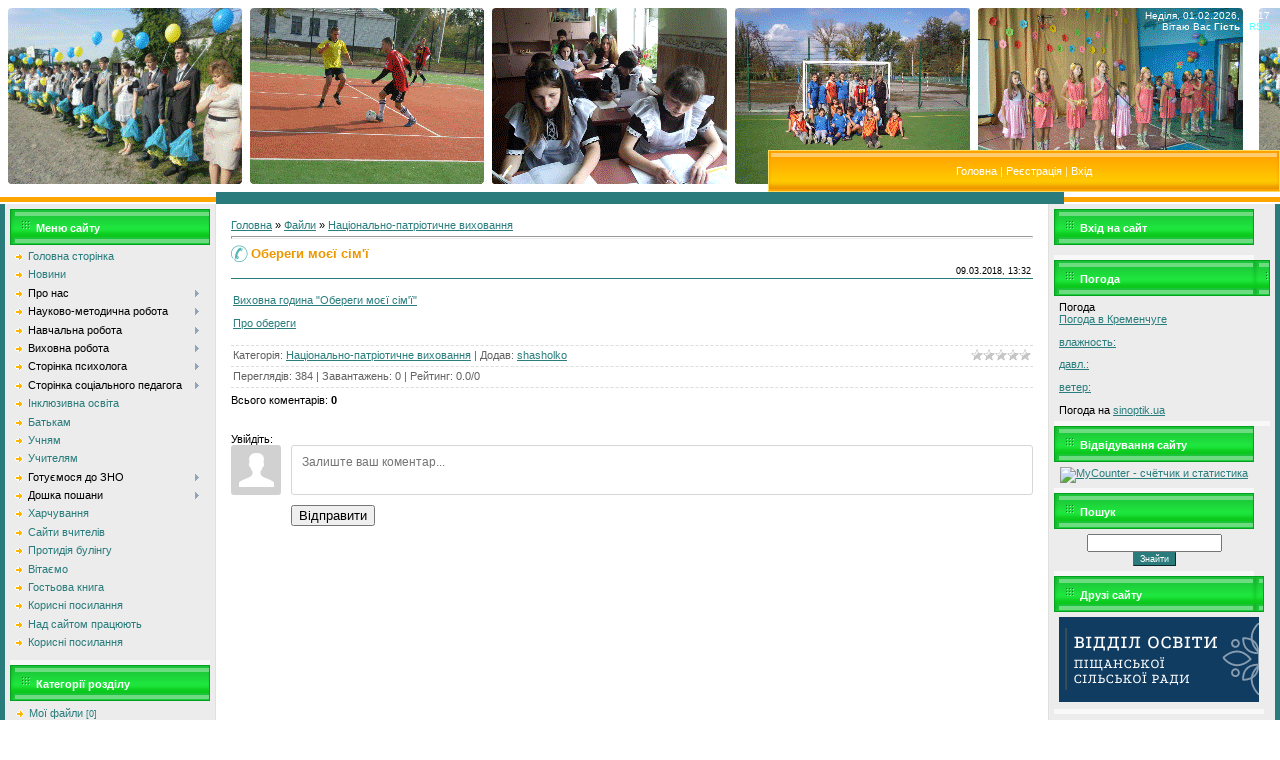

--- FILE ---
content_type: text/html; charset=UTF-8
request_url: http://gimnazija.at.ua/load/nacionalno_patriotichne_vikhovannja/oberegi_moeji_sim_39_ji/33-1-0-450
body_size: 11978
content:
<!DOCTYPE html>
<html>
<head>

	<script type="text/javascript">new Image().src = "//counter.yadro.ru/hit;ucoznet?r"+escape(document.referrer)+(screen&&";s"+screen.width+"*"+screen.height+"*"+(screen.colorDepth||screen.pixelDepth))+";u"+escape(document.URL)+";"+Date.now();</script>
	<script type="text/javascript">new Image().src = "//counter.yadro.ru/hit;ucoz_desktop_ad?r"+escape(document.referrer)+(screen&&";s"+screen.width+"*"+screen.height+"*"+(screen.colorDepth||screen.pixelDepth))+";u"+escape(document.URL)+";"+Date.now();</script>
<meta http-equiv="content-type" content="text/html; charset=UTF-8">
<title>Обереги моєї сім&#39;ї - Національно-патріотичне виховання  - Каталог файлів - Піщанська гімназія</title>


<link type="text/css" rel="StyleSheet" href="/.s/src/css/691.css" />

	<link rel="stylesheet" href="/.s/src/base.min.css?v=221108" />
	<link rel="stylesheet" href="/.s/src/layer7.min.css?v=221108" />

	<script src="/.s/src/jquery-3.6.0.min.js"></script>
	
	<script src="/.s/src/uwnd.min.js?v=221108"></script>
	<script src="//s760.ucoz.net/cgi/uutils.fcg?a=uSD&ca=2&ug=999&isp=0&r=0.428360400577166"></script>
	<link rel="stylesheet" href="/.s/src/ulightbox/ulightbox.min.css" />
	<link rel="stylesheet" href="/.s/src/socCom.min.css" />
	<link rel="stylesheet" href="/.s/src/social.css" />
	<script src="/.s/src/ulightbox/ulightbox.min.js"></script>
	<script src="/.s/src/socCom.min.js"></script>
	<script src="//sys000.ucoz.net/cgi/uutils.fcg?a=soc_comment_get_data&site=2gimnazija"></script>
	<script>
/* --- UCOZ-JS-DATA --- */
window.uCoz = {"site":{"host":"gimnazija.at.ua","domain":null,"id":"2gimnazija"},"sign":{"5255":"Помічник","7252":"Попередній","5458":"Уперед","7253":"Розпочати слайдшоу","7251":"Запитаний контент не може бути завантажений<br/>Будь ласка, спробуйте пізніше.","3125":"Закрити","7287":"Перейти на сторінку з фотографією.","7254":"Змінити розмір"},"layerType":7,"ssid":"540023625504423541550","module":"load","country":"US","uLightboxType":1,"language":"uk"};
/* --- UCOZ-JS-CODE --- */

		function eRateEntry(select, id, a = 65, mod = 'load', mark = +select.value, path = '', ajax, soc) {
			if (mod == 'shop') { path = `/${ id }/edit`; ajax = 2; }
			( !!select ? confirm(select.selectedOptions[0].textContent.trim() + '?') : true )
			&& _uPostForm('', { type:'POST', url:'/' + mod + path, data:{ a, id, mark, mod, ajax, ...soc } });
		}

		function updateRateControls(id, newRate) {
			let entryItem = self['entryID' + id] || self['comEnt' + id];
			let rateWrapper = entryItem.querySelector('.u-rate-wrapper');
			if (rateWrapper && newRate) rateWrapper.innerHTML = newRate;
			if (entryItem) entryItem.querySelectorAll('.u-rate-btn').forEach(btn => btn.remove())
		}
 function uSocialLogin(t) {
			var params = {"facebook":{"width":950,"height":520},"google":{"height":600,"width":700}};
			var ref = escape(location.protocol + '//' + ('gimnazija.at.ua' || location.hostname) + location.pathname + ((location.hash ? ( location.search ? location.search + '&' : '?' ) + 'rnd=' + Date.now() + location.hash : ( location.search || '' ))));
			window.open('/'+t+'?ref='+ref,'conwin','width='+params[t].width+',height='+params[t].height+',status=1,resizable=1,left='+parseInt((screen.availWidth/2)-(params[t].width/2))+',top='+parseInt((screen.availHeight/2)-(params[t].height/2)-20)+'screenX='+parseInt((screen.availWidth/2)-(params[t].width/2))+',screenY='+parseInt((screen.availHeight/2)-(params[t].height/2)-20));
			return false;
		}
		function TelegramAuth(user){
			user['a'] = 9; user['m'] = 'telegram';
			_uPostForm('', {type: 'POST', url: '/index/sub', data: user});
		}
function loginPopupForm(params = {}) { new _uWnd('LF', ' ', -250, -100, { closeonesc:1, resize:1 }, { url:'/index/40' + (params.urlParams ? '?'+params.urlParams : '') }) }
/* --- UCOZ-JS-END --- */
</script>

	<style>.UhideBlock{display:none; }</style>
</head>

<body style="background:#FFFFFF; margin:0px; padding:0px;">
<div id="utbr8214" rel="s760"></div>

<!--U1AHEADER1Z--><table border="0" cellpadding="0" cellspacing="0" width="100%" height="170"style="background:url('//gimnazija.at.ua/1sh.gif') #50ADAD;">
<tr><td width="439" rowspan="2">
 
 
 
 </td><td rowspan="2" align="center" width="40%"><span style="color:#FFFFFF;font:20pt bold Verdana,Tahoma;"><b><!-- <logo> --> 
 <br> <!-- </logo> --></b></span></td>
<td valign="top" height="130" align="right" style="color:#FFFFFF;font-size:10px;padding:10px;" width="40%" class="header_top">Неділя, 01.02.2026, 03:17<br /><!--<s5212>-->Вітаю Вас<!--</s>--> <b>Гість</b> | <a href="http://gimnazija.at.ua/load/rss/">RSS</a></td></tr>
<tr><td height="38" style="background:url('/.s/t/691/3.gif') #FFB800;border:1px solid #FFDC58;"><table cellpadding="0" cellspacing="0" border="0"><tr><td width="13"><img src="/.s/t/691/4.gif" border="0"></td><td align="center" width="100%" class="menuLink" style="color:#FFF2B6;"><a href="http://gimnazija.at.ua/"><!--<s5176>-->Головна<!--</s>--></a> | <a href="/register"><!--<s3089>-->Реєстрація<!--</s>--></a>  | <a href="javascript:;" rel="nofollow" onclick="loginPopupForm(); return false;"><!--<s3087>-->Вхід<!--</s>--></a></td><td width="13"><img src="/.s/t/691/5.gif" border="0"></td></tr></table></td></tr>
</table><!--/U1AHEADER1Z-->

<table cellpadding="0" cellspacing="0" border="0" width="100%"><tr><td width="100%" align="center">
<table border="0" cellpadding="0" cellspacing="0" width="100%" height="5"><tr><td width="216"><img src="/.s/t/691/6.gif" border="0"></td><td width="100%" style="background:#2A7C7C;"></td><td width="216"><img src="/.s/t/691/6.gif" border="0"></td></tr></table>
<!-- <middle> -->
<table border="0" cellpadding="0" cellspacing="0" width="100%">

<tr>
<td valign="top" width="200" style="background:#ECECEC;border-left:5px solid #2A7C7C;border-right:1px solid #E0E0E0;padding:5px;">

<!--U1CLEFTER1Z-->
<!-- <block1> -->

<table border="0" cellpadding="2" cellspacing="0" style="border-bottom:5px solid #F8F8F8;" width="200">
<tr><td height="27" style="background:url('/.s/t/691/7.gif') #1FE53E;border:1px solid #06A121;color:#FFFFFF;padding-left:25px;padding-top:5px;"><b><!-- <bt> --><!--<s5184>-->Меню сайту<!--</s>--><!-- </bt> --></b></td></tr>
<tr><td style="padding:5px;"><!-- <bc> --><div id="uMenuDiv1" class="uMenuV" style="position:relative;"><ul class="uMenuRoot">
<li><div class="umn-tl"><div class="umn-tr"><div class="umn-tc"></div></div></div><div class="umn-ml"><div class="umn-mr"><div class="umn-mc"><div class="uMenuItem"><a href="/"><span>Головна сторінка</span></a></div></div></div></div><div class="umn-bl"><div class="umn-br"><div class="umn-bc"><div class="umn-footer"></div></div></div></div></li>
<li><div class="umn-tl"><div class="umn-tr"><div class="umn-tc"></div></div></div><div class="umn-ml"><div class="umn-mr"><div class="umn-mc"><div class="uMenuItem"><a href="http://gimnazija.at.ua/load/novini/2"><span>Новини</span></a></div></div></div></div><div class="umn-bl"><div class="umn-br"><div class="umn-bc"><div class="umn-footer"></div></div></div></div></li>
<li style="position:relative;"><div class="umn-tl"><div class="umn-tr"><div class="umn-tc"></div></div></div><div class="umn-ml"><div class="umn-mr"><div class="umn-mc"><div class="uMenuItem"><div class="uMenuArrow"></div><span>Про нас</span></div></div></div></div><div class="umn-bl"><div class="umn-br"><div class="umn-bc"><div class="umn-footer"></div></div></div></div><ul style="display:none;">
<li><div class="uMenuItem"><a href="http://gimnazija.at.ua/index/informacija_pro_zaklad/0-23"><span>Інформація про заклад</span></a></div></li>
<li><div class="uMenuItem"><a href="http://gimnazija.at.ua/load/informacijna_vidkritist/34"><span>Інформаційна відкритість</span></a></div></li>
<li><div class="uMenuItem"><a href="http://gimnazija.at.ua/index/administracija/0-24"><span>Адміністрація</span></a></div></li>
<li><div class="uMenuItem"><a href="http://gimnazija.at.ua/index/pedagogichnij_kolektiv/0-25"><span>Педагогічний колектив</span></a></div></li>
<li><div class="uMenuItem"><a href="http://gimnazija.at.ua/load/uchnivskij_kolektiv/3"><span>Учнівський колектив</span></a></div></li>
<li><div class="uMenuItem"><a href="http://gimnazija.at.ua/index/obslugovujuchij_personal/0-26"><span>Обслуговуючий персонал</span></a></div></li>
<li><div class="uMenuItem"><a href="http://gimnazija.at.ua/load/materialna_baza/4"><span>Матеріальна база</span></a></div></li></ul></li>
<li style="position:relative;"><div class="umn-tl"><div class="umn-tr"><div class="umn-tc"></div></div></div><div class="umn-ml"><div class="umn-mr"><div class="umn-mc"><div class="uMenuItem"><div class="uMenuArrow"></div><span>Науково-методична робота</span></div></div></div></div><div class="umn-bl"><div class="umn-br"><div class="umn-bc"><div class="umn-footer"></div></div></div></div><ul style="display:none;">
<li><div class="uMenuItem"><a href="http://gimnazija.at.ua/load/metodichna_robota/5"><span>Методична робота</span></a></div></li>
<li><div class="uMenuItem"><span>Робота з обдарованими дітьми</span></div><ul style="display:none;">
<li><div class="uMenuItem"><a href="http://gimnazija.at.ua/load/olimpiadi/6"><span>Олімпіади</span></a></div></li>
<li><div class="uMenuItem"><a href="http://gimnazija.at.ua/load/man/7"><span>МАН</span></a></div></li>
<li><div class="uMenuItem"><a href="http://gimnazija.at.ua/load/konkursi/8"><span>Конкурси</span></a></div></li></ul></li>
<li><div class="uMenuItem"><a href="http://gimnazija.at.ua/load/nadbannja_uchiteliv/9"><span>Надбання учителів</span></a></div></li></ul></li>
<li style="position:relative;"><div class="umn-tl"><div class="umn-tr"><div class="umn-tc"></div></div></div><div class="umn-ml"><div class="umn-mr"><div class="umn-mc"><div class="uMenuItem"><div class="uMenuArrow"></div><span>Навчальна робота</span></div></div></div></div><div class="umn-bl"><div class="umn-br"><div class="umn-bc"><div class="umn-footer"></div></div></div></div><ul style="display:none;">
<li><div class="uMenuItem"><a href="http://gimnazija.at.ua/load/struktura_navchalnogo_roku/10"><span>Структура навчального року</span></a></div></li>
<li><div class="uMenuItem"><a href="http://gimnazija.at.ua/load/navchalni_plani/11"><span>Навчальні плани</span></a></div></li>
<li><div class="uMenuItem"><a href="http://gimnazija.at.ua/index/profili_navchannja/0-4"><span>Профілі навчання</span></a></div></li>
<li><div class="uMenuItem"><a href="http://gimnazija.at.ua/index/programi/0-5"><span>Програми</span></a></div></li>
<li><div class="uMenuItem"><a href="http://gimnazija.at.ua/index/rozklad_urokiv_1_11_klasi/0-6"><span>Розклад уроків: 1-11...</span></a></div></li>
<li><div class="uMenuItem"><a href="http://gimnazija.at.ua/load/dpa/12"><span>ДПА</span></a></div></li></ul></li>
<li style="position:relative;"><div class="umn-tl"><div class="umn-tr"><div class="umn-tc"></div></div></div><div class="umn-ml"><div class="umn-mr"><div class="umn-mc"><div class="uMenuItem"><div class="uMenuArrow"></div><span>Виховна робота</span></div></div></div></div><div class="umn-bl"><div class="umn-br"><div class="umn-bc"><div class="umn-footer"></div></div></div></div><ul style="display:none;">
<li><div class="uMenuItem"><a href="http://gimnazija.at.ua/index/model_sistemi_vikhovnoji_roboti/0-7"><span>Модель системи вихов...</span></a></div></li>
<li><div class="uMenuItem"><a href="http://gimnazija.at.ua/load/pravovikhovna_robota/13"><span>Правовиховна робота</span></a></div></li>
<li><div class="uMenuItem"><a href="http://gimnazija.at.ua/load/kalejdoskop_vikhovnikh_zakhodiv/14"><span>Калейдоскоп виховних заходів</span></a></div></li>
<li><div class="uMenuItem"><a href="http://gimnazija.at.ua/load/nacionalno_patriotichne_vikhovannja/33"><span>Національно-патріотичне виховання</span></a></div></li>
<li><div class="uMenuItem"><a href="http://gimnazija.at.ua/index/uchnivske_samovrjaduvannja/0-8"><span>Учнівське самоврядув...</span></a></div></li></ul></li>
<li style="position:relative;"><div class="umn-tl"><div class="umn-tr"><div class="umn-tc"></div></div></div><div class="umn-ml"><div class="umn-mr"><div class="umn-mc"><div class="uMenuItem"><div class="uMenuArrow"></div><span>Сторінка психолога</span></div></div></div></div><div class="umn-bl"><div class="umn-br"><div class="umn-bc"><div class="umn-footer"></div></div></div></div><ul style="display:none;">
<li><div class="uMenuItem"><a href="http://gimnazija.at.ua/index/sistema_psikhologichnoji_roboti/0-9"><span>Шкільна служба порозуміння</span></a></div></li>
<li><div class="uMenuItem"><a href="http://gimnazija.at.ua/index/grafik_roboti/0-10"><span>Графік роботи</span></a></div></li>
<li><div class="uMenuItem"><a href="http://gimnazija.at.ua/index/novini_psikhologichnoji_sluzhbi/0-11"><span>Новини психологічної...</span></a></div></li>
<li><div class="uMenuItem"><a href="http://gimnazija.at.ua/index/poradi_batkam/0-12"><span>Поради батькам</span></a></div></li>
<li><div class="uMenuItem"><a href="http://gimnazija.at.ua/index/poradi_vchiteljam/0-13"><span>Поради вчителям</span></a></div></li>
<li><div class="uMenuItem"><a href="http://gimnazija.at.ua/index/poradi_uchnjam/0-14"><span>Поради учням</span></a></div></li></ul></li>
<li style="position:relative;"><div class="umn-tl"><div class="umn-tr"><div class="umn-tc"></div></div></div><div class="umn-ml"><div class="umn-mr"><div class="umn-mc"><div class="uMenuItem"><div class="uMenuArrow"></div><span>Сторінка соціального педагога</span></div></div></div></div><div class="umn-bl"><div class="umn-br"><div class="umn-bc"><div class="umn-footer"></div></div></div></div><ul style="display:none;">
<li><div class="uMenuItem"><a href="http://gimnazija.at.ua/index/portfolio/0-15"><span>Портфоліо</span></a></div></li>
<li><div class="uMenuItem"><a href="http://gimnazija.at.ua/index/grafik_roboti/0-16"><span>Графік роботи</span></a></div></li>
<li><div class="uMenuItem"><a href="http://gimnazija.at.ua/load/prosvitnicka_robota_socialnogo_pedagoga/15"><span>Просвітницька робота соціального педагога</span></a></div></li>
<li><div class="uMenuItem"><a href="http://gimnazija.at.ua/load/metodichni_materiali/16"><span>Методичні матеріали</span></a></div></li>
<li><div class="uMenuItem"><a href="http://gimnazija.at.ua/index/planuvannja/0-17"><span>Планування</span></a></div></li>
<li><div class="uMenuItem"><a href="http://gimnazija.at.ua/index/normativno_pravova_baza/0-18"><span>Нормативно – правова...</span></a></div></li>
<li><div class="uMenuItem"><a href="http://gimnazija.at.ua/load/uchnjam/17"><span>Учням</span></a></div></li>
<li><div class="uMenuItem"><a href="http://gimnazija.at.ua/load/batkam/18"><span>Батькам</span></a></div></li>
<li><div class="uMenuItem"><a href="http://gimnazija.at.ua/load/vchiteljam/19"><span>Вчителям</span></a></div></li></ul></li>
<li><div class="umn-tl"><div class="umn-tr"><div class="umn-tc"></div></div></div><div class="umn-ml"><div class="umn-mr"><div class="umn-mc"><div class="uMenuItem"><a href="http://gimnazija.at.ua/load/inkljuzivna_osvita/36"><span>Інклюзивна освіта</span></a></div></div></div></div><div class="umn-bl"><div class="umn-br"><div class="umn-bc"><div class="umn-footer"></div></div></div></div></li>
<li><div class="umn-tl"><div class="umn-tr"><div class="umn-tc"></div></div></div><div class="umn-ml"><div class="umn-mr"><div class="umn-mc"><div class="uMenuItem"><a href="http://gimnazija.at.ua/load/batkam/20"><span>Батькам</span></a></div></div></div></div><div class="umn-bl"><div class="umn-br"><div class="umn-bc"><div class="umn-footer"></div></div></div></div></li>
<li><div class="umn-tl"><div class="umn-tr"><div class="umn-tc"></div></div></div><div class="umn-ml"><div class="umn-mr"><div class="umn-mc"><div class="uMenuItem"><a href="http://gimnazija.at.ua/load/uchnjam/21"><span>Учням</span></a></div></div></div></div><div class="umn-bl"><div class="umn-br"><div class="umn-bc"><div class="umn-footer"></div></div></div></div></li>
<li><div class="umn-tl"><div class="umn-tr"><div class="umn-tc"></div></div></div><div class="umn-ml"><div class="umn-mr"><div class="umn-mc"><div class="uMenuItem"><a href="http://gimnazija.at.ua/load/uchiteljam/22"><span>Учителям</span></a></div></div></div></div><div class="umn-bl"><div class="umn-br"><div class="umn-bc"><div class="umn-footer"></div></div></div></div></li>
<li style="position:relative;"><div class="umn-tl"><div class="umn-tr"><div class="umn-tc"></div></div></div><div class="umn-ml"><div class="umn-mr"><div class="umn-mc"><div class="uMenuItem"><div class="uMenuArrow"></div><span>Готуємося до ЗНО</span></div></div></div></div><div class="umn-bl"><div class="umn-br"><div class="umn-bc"><div class="umn-footer"></div></div></div></div><ul style="display:none;">
<li><div class="uMenuItem"><a href="http://gimnazija.at.ua/index/probne_zno/0-19"><span>Пробне ЗНО</span></a></div></li>
<li><div class="uMenuItem"><a href="http://gimnazija.at.ua/load/osnovna_sesija/23"><span>Основна сесія</span></a></div></li>
<li><div class="uMenuItem"><a href="http://gimnazija.at.ua/load/rezultati_zno/24"><span>Результати ЗНО</span></a></div></li></ul></li>
<li style="position:relative;"><div class="umn-tl"><div class="umn-tr"><div class="umn-tc"></div></div></div><div class="umn-ml"><div class="umn-mr"><div class="umn-mc"><div class="uMenuItem"><div class="uMenuArrow"></div><span>Дошка пошани</span></div></div></div></div><div class="umn-bl"><div class="umn-br"><div class="umn-bc"><div class="umn-footer"></div></div></div></div><ul style="display:none;">
<li><div class="uMenuItem"><a href="http://gimnazija.at.ua/load/peremozhci_olimpiad/25"><span>Переможці олімпіад</span></a></div></li>
<li><div class="uMenuItem"><a href="http://gimnazija.at.ua/load/peremozhci_man/26"><span>Переможці МАН</span></a></div></li>
<li><div class="uMenuItem"><a href="http://gimnazija.at.ua/load/peremozhci_konkursiv/27"><span>Переможці конкурсів</span></a></div></li>
<li><div class="uMenuItem"><a href="http://gimnazija.at.ua/load/sportivni_dosjagnennja/28"><span>Спортивні досягнення</span></a></div></li>
<li><div class="uMenuItem"><a href="http://gimnazija.at.ua/load/dosjagnennja_vchiteliv/29"><span>Досягнення вчителів</span></a></div></li>
<li><div class="uMenuItem"><a href="http://gimnazija.at.ua/load/medalisti/30"><span>Медалісти</span></a></div></li>
<li><div class="uMenuItem"><a href="http://gimnazija.at.ua/load/vidminniki_navchannja/31"><span>Відмінники навчання</span></a></div></li></ul></li>
<li><div class="umn-tl"><div class="umn-tr"><div class="umn-tc"></div></div></div><div class="umn-ml"><div class="umn-mr"><div class="umn-mc"><div class="uMenuItem"><a href="/index/kharchuvannja/0-27"><span>Харчування</span></a></div></div></div></div><div class="umn-bl"><div class="umn-br"><div class="umn-bc"><div class="umn-footer"></div></div></div></div></li>
<li><div class="umn-tl"><div class="umn-tr"><div class="umn-tc"></div></div></div><div class="umn-ml"><div class="umn-mr"><div class="umn-mc"><div class="uMenuItem"><a href="http://gimnazija.at.ua/index/sajti_vchiteliv/0-20"><span>Сайти вчителів</span></a></div></div></div></div><div class="umn-bl"><div class="umn-br"><div class="umn-bc"><div class="umn-footer"></div></div></div></div></li>
<li><div class="umn-tl"><div class="umn-tr"><div class="umn-tc"></div></div></div><div class="umn-ml"><div class="umn-mr"><div class="umn-mc"><div class="uMenuItem"><a href="http://gimnazija.at.ua/load/protidija_bulingu/35"><span>Протидія булінгу</span></a></div></div></div></div><div class="umn-bl"><div class="umn-br"><div class="umn-bc"><div class="umn-footer"></div></div></div></div></li>
<li><div class="umn-tl"><div class="umn-tr"><div class="umn-tc"></div></div></div><div class="umn-ml"><div class="umn-mr"><div class="umn-mc"><div class="uMenuItem"><a href="http://gimnazija.at.ua/load/vitaemo/32"><span>Вітаємо</span></a></div></div></div></div><div class="umn-bl"><div class="umn-br"><div class="umn-bc"><div class="umn-footer"></div></div></div></div></li>
<li><div class="umn-tl"><div class="umn-tr"><div class="umn-tc"></div></div></div><div class="umn-ml"><div class="umn-mr"><div class="umn-mc"><div class="uMenuItem"><a href="/gb"><span>Гостьова книга</span></a></div></div></div></div><div class="umn-bl"><div class="umn-br"><div class="umn-bc"><div class="umn-footer"></div></div></div></div></li>
<li><div class="umn-tl"><div class="umn-tr"><div class="umn-tc"></div></div></div><div class="umn-ml"><div class="umn-mr"><div class="umn-mc"><div class="uMenuItem"><a href="http://gimnazija.at.ua/index/korisni_posilannja/0-21"><span>Корисні посилання</span></a></div></div></div></div><div class="umn-bl"><div class="umn-br"><div class="umn-bc"><div class="umn-footer"></div></div></div></div></li>
<li><div class="umn-tl"><div class="umn-tr"><div class="umn-tc"></div></div></div><div class="umn-ml"><div class="umn-mr"><div class="umn-mc"><div class="uMenuItem"><a href="http://gimnazija.at.ua/index/nad_sajtom_pracjujut/0-22"><span>Над сайтом працюють</span></a></div></div></div></div><div class="umn-bl"><div class="umn-br"><div class="umn-bc"><div class="umn-footer"></div></div></div></div></li>
<li><div class="umn-tl"><div class="umn-tr"><div class="umn-tc"></div></div></div><div class="umn-ml"><div class="umn-mr"><div class="umn-mc"><div class="uMenuItem"><a href="/index/korisni_posilannja/0-28"><span>Корисні посилання</span></a></div></div></div></div><div class="umn-bl"><div class="umn-br"><div class="umn-bc"><div class="umn-footer"></div></div></div></div></li></ul></div><script>$(function(){_uBuildMenu('#uMenuDiv1',0,document.location.href+'/','uMenuItemA','uMenuArrow',2500);})</script><!-- </bc> --></td></tr>
</table>

<!-- </block1> -->

<!-- <block2> -->

<!-- </block2> -->

<!-- <block3> -->

<table border="0" cellpadding="2" cellspacing="0" style="border-bottom:5px solid #F8F8F8;" width="200">
<tr><td height="27" style="background:url('/.s/t/691/7.gif') #1FE53E;border:1px solid #06A121;color:#FFFFFF;padding-left:25px;padding-top:5px;"><b><!-- <bt> --><!--<s5351>-->Категорії розділу<!--</s>--><!-- </bt> --></b></td></tr>
<tr><td style="padding:5px;"><!-- <bc> --><table border="0" cellspacing="1" cellpadding="0" width="100%" class="catsTable"><tr>
					<td style="width:100%" class="catsTd" valign="top" id="cid1">
						<a href="/load/1" class="catName">Мої файли</a>  <span class="catNumData" style="unicode-bidi:embed;">[0]</span> 
					</td></tr><tr>
					<td style="width:100%" class="catsTd" valign="top" id="cid2">
						<a href="/load/novini/2" class="catName">Новини</a>  <span class="catNumData" style="unicode-bidi:embed;">[1138]</span> 
					</td></tr><tr>
					<td style="width:100%" class="catsTd" valign="top" id="cid3">
						<a href="/load/uchnivskij_kolektiv/3" class="catName">Учнівський колектив</a>  <span class="catNumData" style="unicode-bidi:embed;">[7]</span> 
					</td></tr><tr>
					<td style="width:100%" class="catsTd" valign="top" id="cid4">
						<a href="/load/materialna_baza/4" class="catName">Матеріальна база</a>  <span class="catNumData" style="unicode-bidi:embed;">[11]</span> 
					</td></tr><tr>
					<td style="width:100%" class="catsTd" valign="top" id="cid5">
						<a href="/load/metodichna_robota/5" class="catName">Методична робота</a>  <span class="catNumData" style="unicode-bidi:embed;">[2]</span> 
					</td></tr><tr>
					<td style="width:100%" class="catsTd" valign="top" id="cid6">
						<a href="/load/olimpiadi/6" class="catName">Олімпіади</a>  <span class="catNumData" style="unicode-bidi:embed;">[1]</span> 
					</td></tr><tr>
					<td style="width:100%" class="catsTd" valign="top" id="cid7">
						<a href="/load/man/7" class="catName">МАН</a>  <span class="catNumData" style="unicode-bidi:embed;">[1]</span> 
					</td></tr><tr>
					<td style="width:100%" class="catsTd" valign="top" id="cid8">
						<a href="/load/konkursi/8" class="catName">Конкурси</a>  <span class="catNumData" style="unicode-bidi:embed;">[0]</span> 
					</td></tr><tr>
					<td style="width:100%" class="catsTd" valign="top" id="cid9">
						<a href="/load/nadbannja_uchiteliv/9" class="catName">Надбання учителів</a>  <span class="catNumData" style="unicode-bidi:embed;">[61]</span> 
					</td></tr><tr>
					<td style="width:100%" class="catsTd" valign="top" id="cid10">
						<a href="/load/struktura_navchalnogo_roku/10" class="catName">Структура навчального року</a>  <span class="catNumData" style="unicode-bidi:embed;">[5]</span> 
					</td></tr><tr>
					<td style="width:100%" class="catsTd" valign="top" id="cid11">
						<a href="/load/navchalni_plani/11" class="catName">Навчальні плани</a>  <span class="catNumData" style="unicode-bidi:embed;">[4]</span> 
					</td></tr><tr>
					<td style="width:100%" class="catsTd" valign="top" id="cid12">
						<a href="/load/dpa/12" class="catName">ДПА</a>  <span class="catNumData" style="unicode-bidi:embed;">[14]</span> 
					</td></tr><tr>
					<td style="width:100%" class="catsTd" valign="top" id="cid13">
						<a href="/load/pravovikhovna_robota/13" class="catName">Правовиховна робота</a>  <span class="catNumData" style="unicode-bidi:embed;">[4]</span> 
					</td></tr><tr>
					<td style="width:100%" class="catsTd" valign="top" id="cid14">
						<a href="/load/kalejdoskop_vikhovnikh_zakhodiv/14" class="catName">Калейдоскоп виховних заходів</a>  <span class="catNumData" style="unicode-bidi:embed;">[11]</span> 
					</td></tr><tr>
					<td style="width:100%" class="catsTd" valign="top" id="cid15">
						<a href="/load/prosvitnicka_robota_socialnogo_pedagoga/15" class="catName">Просвітницька робота соціального педагога</a>  <span class="catNumData" style="unicode-bidi:embed;">[7]</span> 
					</td></tr><tr>
					<td style="width:100%" class="catsTd" valign="top" id="cid16">
						<a href="/load/metodichni_materiali/16" class="catName">Методичні матеріали</a>  <span class="catNumData" style="unicode-bidi:embed;">[3]</span> 
					</td></tr><tr>
					<td style="width:100%" class="catsTd" valign="top" id="cid17">
						<a href="/load/uchnjam/17" class="catName">Учням</a>  <span class="catNumData" style="unicode-bidi:embed;">[3]</span> 
					</td></tr><tr>
					<td style="width:100%" class="catsTd" valign="top" id="cid18">
						<a href="/load/batkam/18" class="catName">Батькам</a>  <span class="catNumData" style="unicode-bidi:embed;">[10]</span> 
					</td></tr><tr>
					<td style="width:100%" class="catsTd" valign="top" id="cid19">
						<a href="/load/vchiteljam/19" class="catName">Вчителям</a>  <span class="catNumData" style="unicode-bidi:embed;">[12]</span> 
					</td></tr><tr>
					<td style="width:100%" class="catsTd" valign="top" id="cid20">
						<a href="/load/batkam/20" class="catName">Батькам</a>  <span class="catNumData" style="unicode-bidi:embed;">[15]</span> 
					</td></tr><tr>
					<td style="width:100%" class="catsTd" valign="top" id="cid21">
						<a href="/load/uchnjam/21" class="catName">Учням</a>  <span class="catNumData" style="unicode-bidi:embed;">[166]</span> 
					</td></tr><tr>
					<td style="width:100%" class="catsTd" valign="top" id="cid22">
						<a href="/load/uchiteljam/22" class="catName">Учителям</a>  <span class="catNumData" style="unicode-bidi:embed;">[8]</span> 
					</td></tr><tr>
					<td style="width:100%" class="catsTd" valign="top" id="cid23">
						<a href="/load/osnovna_sesija/23" class="catName">Основна сесія</a>  <span class="catNumData" style="unicode-bidi:embed;">[23]</span> 
					</td></tr><tr>
					<td style="width:100%" class="catsTd" valign="top" id="cid24">
						<a href="/load/rezultati_zno/24" class="catName">Результати ЗНО</a>  <span class="catNumData" style="unicode-bidi:embed;">[5]</span> 
					</td></tr><tr>
					<td style="width:100%" class="catsTd" valign="top" id="cid25">
						<a href="/load/peremozhci_olimpiad/25" class="catName">Переможці олімпіад</a>  <span class="catNumData" style="unicode-bidi:embed;">[6]</span> 
					</td></tr><tr>
					<td style="width:100%" class="catsTd" valign="top" id="cid26">
						<a href="/load/peremozhci_man/26" class="catName">Переможці МАН</a>  <span class="catNumData" style="unicode-bidi:embed;">[7]</span> 
					</td></tr><tr>
					<td style="width:100%" class="catsTd" valign="top" id="cid27">
						<a href="/load/peremozhci_konkursiv/27" class="catName">Переможці конкурсів</a>  <span class="catNumData" style="unicode-bidi:embed;">[6]</span> 
					</td></tr><tr>
					<td style="width:100%" class="catsTd" valign="top" id="cid28">
						<a href="/load/sportivni_dosjagnennja/28" class="catName">Спортивні досягнення</a>  <span class="catNumData" style="unicode-bidi:embed;">[5]</span> 
					</td></tr><tr>
					<td style="width:100%" class="catsTd" valign="top" id="cid29">
						<a href="/load/dosjagnennja_vchiteliv/29" class="catName">Досягнення вчителів</a>  <span class="catNumData" style="unicode-bidi:embed;">[11]</span> 
					</td></tr><tr>
					<td style="width:100%" class="catsTd" valign="top" id="cid30">
						<a href="/load/medalisti/30" class="catName">Медалісти</a>  <span class="catNumData" style="unicode-bidi:embed;">[16]</span> 
					</td></tr><tr>
					<td style="width:100%" class="catsTd" valign="top" id="cid31">
						<a href="/load/vidminniki_navchannja/31" class="catName">Відмінники навчання</a>  <span class="catNumData" style="unicode-bidi:embed;">[8]</span> 
					</td></tr><tr>
					<td style="width:100%" class="catsTd" valign="top" id="cid32">
						<a href="/load/vitaemo/32" class="catName">Вітаємо</a>  <span class="catNumData" style="unicode-bidi:embed;">[42]</span> 
					</td></tr><tr>
					<td style="width:100%" class="catsTd" valign="top" id="cid33">
						<a href="/load/nacionalno_patriotichne_vikhovannja/33" class="catNameActive">Національно-патріотичне виховання</a>  <span class="catNumData" style="unicode-bidi:embed;">[3]</span> 
					</td></tr><tr>
					<td style="width:100%" class="catsTd" valign="top" id="cid34">
						<a href="/load/informacijna_vidkritist/34" class="catName">Інформаційна відкритість</a>  <span class="catNumData" style="unicode-bidi:embed;">[10]</span> 
					</td></tr><tr>
					<td style="width:100%" class="catsTd" valign="top" id="cid35">
						<a href="/load/protidija_bulingu/35" class="catName">Протидія булінгу</a>  <span class="catNumData" style="unicode-bidi:embed;">[6]</span> 
					</td></tr><tr>
					<td style="width:100%" class="catsTd" valign="top" id="cid36">
						<a href="/load/inkljuzivna_osvita/36" class="catName">Інклюзивна освіта</a>  <span class="catNumData" style="unicode-bidi:embed;">[2]</span> 
					</td></tr></table><!-- </bc> --></td></tr>
</table>

<!-- </block3> -->

<!-- <block4> -->

<!-- </block4> -->

<!-- <block5> -->

<!-- </block5> -->

<!-- <block6> -->

<!-- </block6> -->

<!-- <block7> -->
<table border="0" cellpadding="2" cellspacing="0" style="border-bottom:5px solid #F8F8F8;" width="200">
<tr><td height="27" style="background:url('/.s/t/691/7.gif') #1FE53E;border:1px solid #06A121;color:#FFFFFF;padding-left:25px;padding-top:5px;"><b><!-- <bt> --><!--<s5195>-->Статистика<!--</s>--><!-- </bt> --></b></td></tr>
<tr><td style="padding:5px;"><div align="center"><!-- <bc> --><hr /><div class="tOnline" id="onl1">Онлайн всього: <b>1</b></div> <div class="gOnline" id="onl2">Гостей: <b>1</b></div> <div class="uOnline" id="onl3">Користувачів: <b>0</b></div><!-- </bc> --></div></td></tr>
</table>
<!-- </block7> -->
<!--/U1CLEFTER1Z-->
</td>

<td valign="top">
<table border="0" cellpadding="0" cellspacing="0" width="100%"><tr><td style="background:#FFFFFF;padding:15px;"><!-- <body> --><table border="0" cellpadding="0" cellspacing="0" width="100%">
<tr>
<td width="80%"><a href="http://gimnazija.at.ua/"><!--<s5176>-->Головна<!--</s>--></a> &raquo; <a href="/load/"><!--<s5182>-->Файли<!--</s>--></a>  &raquo; <a href="/load/nacionalno_patriotichne_vikhovannja/33">Національно-патріотичне виховання</a></td>
<td align="right" style="white-space: nowrap;"></td>
</tr>
</table>
<hr />
<div class="eTitle" style="padding-bottom:3px;">Обереги моєї сім&#39;ї </div>
<table border="0" width="100%" cellspacing="0" cellpadding="2" class="eBlock">
<tr><td width="85%">

</td><td align="right" style="font-size:7pt;white-space: nowrap;">09.03.2018, 13:32</td></tr>
<tr><td class="eText" colspan="2"><div id="nativeroll_video_cont" style="display:none;"></div><p><a href="/fajli/oberegi_moeji_sim.docx">Виховна година &quot;Обереги моєї сім&#39;ї&quot;</a></p>

<p><a href="/fajli/pro_oberegi.docx">Про обереги</a></p>
		<script>
			var container = document.getElementById('nativeroll_video_cont');

			if (container) {
				var parent = container.parentElement;

				if (parent) {
					const wrapper = document.createElement('div');
					wrapper.classList.add('js-teasers-wrapper');

					parent.insertBefore(wrapper, container.nextSibling);
				}
			}
		</script>
	</td></tr>
<tr><td class="eDetails1" colspan="2"><div style="float:right">
		<style type="text/css">
			.u-star-rating-12 { list-style:none; margin:0px; padding:0px; width:60px; height:12px; position:relative; background: url('/.s/img/stars/3/12.png') top left repeat-x }
			.u-star-rating-12 li{ padding:0px; margin:0px; float:left }
			.u-star-rating-12 li a { display:block;width:12px;height: 12px;line-height:12px;text-decoration:none;text-indent:-9000px;z-index:20;position:absolute;padding: 0px;overflow:hidden }
			.u-star-rating-12 li a:hover { background: url('/.s/img/stars/3/12.png') left center;z-index:2;left:0px;border:none }
			.u-star-rating-12 a.u-one-star { left:0px }
			.u-star-rating-12 a.u-one-star:hover { width:12px }
			.u-star-rating-12 a.u-two-stars { left:12px }
			.u-star-rating-12 a.u-two-stars:hover { width:24px }
			.u-star-rating-12 a.u-three-stars { left:24px }
			.u-star-rating-12 a.u-three-stars:hover { width:36px }
			.u-star-rating-12 a.u-four-stars { left:36px }
			.u-star-rating-12 a.u-four-stars:hover { width:48px }
			.u-star-rating-12 a.u-five-stars { left:48px }
			.u-star-rating-12 a.u-five-stars:hover { width:60px }
			.u-star-rating-12 li.u-current-rating { top:0 !important; left:0 !important;margin:0 !important;padding:0 !important;outline:none;background: url('/.s/img/stars/3/12.png') left bottom;position: absolute;height:12px !important;line-height:12px !important;display:block;text-indent:-9000px;z-index:1 }
		</style><script>
			var usrarids = {};
			function ustarrating(id, mark) {
				if (!usrarids[id]) {
					usrarids[id] = 1;
					$(".u-star-li-"+id).hide();
					_uPostForm('', { type:'POST', url:`/load`, data:{ a:65, id, mark, mod:'load', ajax:'2' } })
				}
			}
		</script><ul id="uStarRating450" class="uStarRating450 u-star-rating-12" title="Рейтинг: 0.0/0">
			<li id="uCurStarRating450" class="u-current-rating uCurStarRating450" style="width:0%;"></li><li class="u-star-li-450"><a href="javascript:;" onclick="ustarrating('450', 1)" class="u-one-star">1</a></li>
				<li class="u-star-li-450"><a href="javascript:;" onclick="ustarrating('450', 2)" class="u-two-stars">2</a></li>
				<li class="u-star-li-450"><a href="javascript:;" onclick="ustarrating('450', 3)" class="u-three-stars">3</a></li>
				<li class="u-star-li-450"><a href="javascript:;" onclick="ustarrating('450', 4)" class="u-four-stars">4</a></li>
				<li class="u-star-li-450"><a href="javascript:;" onclick="ustarrating('450', 5)" class="u-five-stars">5</a></li></ul></div>
<span class="e-category"><span class="ed-title"><!--<s3179>-->Категорія<!--</s>-->:</span> <span class="ed-value"><a href="/load/nacionalno_patriotichne_vikhovannja/33">Національно-патріотичне виховання</a></span></span><span class="ed-sep"> | </span><span class="e-author"><span class="ed-title"><!--<s3178>-->Додав<!--</s>-->:</span> <span class="ed-value"><a href="javascript:;" rel="nofollow" onclick="window.open('/index/8-2', 'up2', 'scrollbars=1,top=0,left=0,resizable=1,width=700,height=375'); return false;">shasholko</a></span></span>

</td></tr>
<tr><td class="eDetails2" colspan="2"><span class="e-reads"><span class="ed-title"><!--<s3177>-->Переглядів<!--</s>-->:</span> <span class="ed-value">384</span></span><span class="ed-sep"> | </span><span class="e-loads"><span class="ed-title"><!--<s3181>-->Завантажень<!--</s>-->:</span> <span class="ed-value">0</span></span>

<span class="ed-sep"> | </span><span class="e-rating"><span class="ed-title"><!--<s3119>-->Рейтинг<!--</s>-->:</span> <span class="ed-value"><span id="entRating450">0.0</span>/<span id="entRated450">0</span></span></span></td></tr>
</table>



<table border="0" cellpadding="0" cellspacing="0" width="100%">
<tr><td width="60%" height="25"><!--<s5183>-->Всього коментарів<!--</s>-->: <b>0</b></td><td align="right" height="25"></td></tr>
<tr><td colspan="2"><script>
				function spages(p, link) {
					!!link && location.assign(atob(link));
				}
			</script>
			<div id="comments"></div>
			<div id="newEntryT"></div>
			<div id="allEntries"></div>
			<div id="newEntryB"></div>
			<script>
				(function() {
					'use strict';
					var commentID = ( /comEnt(\d+)/.exec(location.hash) || {} )[1];
					if (!commentID) {
						return window.console && console.info && console.info('comments, goto page', 'no comment id');
					}
					var selector = '#comEnt' + commentID;
					var target = $(selector);
					if (target.length) {
						$('html, body').animate({
							scrollTop: ( target.eq(0).offset() || { top: 0 } ).top
						}, 'fast');
						return window.console && console.info && console.info('comments, goto page', 'found element', selector);
					}
					$.get('/index/802', {
						id: commentID
					}).then(function(response) {
						if (!response.page) {
							return window.console && console.warn && console.warn('comments, goto page', 'no page within response', response);
						}
						spages(response.page);
						setTimeout(function() {
							target = $(selector);
							if (!target.length) {
								return window.console && console.warn && console.warn('comments, goto page', 'comment element not found', selector);
							}
							$('html, body').animate({
								scrollTop: ( target.eq(0).offset() || { top: 0 } ).top
							}, 'fast');
							return window.console && console.info && console.info('comments, goto page', 'scrolling to', selector);
						}, 500);
					}, function(response) {
						return window.console && console.error && console.error('comments, goto page', response.responseJSON);
					});
				})();
			</script>
		</td></tr>
<tr><td colspan="2" align="center"></td></tr>
<tr><td colspan="2" height="10"></td></tr>
</table>



<form name="socail_details" id="socail_details" onsubmit="return false;">
						   <input type="hidden" name="social" value="">
						   <input type="hidden" name="data" value="">
						   <input type="hidden" name="id" value="450">
						   <input type="hidden" name="ssid" value="540023625504423541550">
					   </form><div id="postFormContent" class="">
		<form method="post" name="addform" id="acform" action="/index/" onsubmit="return addcom(this)" class="load-com-add" data-submitter="addcom"><script>
		function _dS(a){var b=a.split(''),c=b.pop();return b.map(function(d){var e=d.charCodeAt(0)-c;return String.fromCharCode(32>e?127-(32-e):e)}).join('')}
		var _y8M = _dS('Ansuzy%y~ujB\'mniijs\'%sfrjB\'xtx\'%{fqzjB\'75<<8559>:\'%4C5');
		function addcom( form, data = {} ) {
			if (document.getElementById('addcBut')) {
				document.getElementById('addcBut').disabled = true;
			} else {
				try { document.addform.submit.disabled = true; } catch(e) {}
			}

			if (document.getElementById('eMessage')) {
				document.getElementById('eMessage').innerHTML = '<span style="color:#999"><img src="/.s/img/ma/m/і2.gif" border="0" align="absmiddle" width="13" height="13"> Йде передача даних...</span>';
			}

			_uPostForm(form, { type:'POST', url:'/index/', data })
			return false
		}
document.write(_y8M);</script>
				<div class="mc-widget">
					<script>
						var socRedirect = location.protocol + '//' + ('gimnazija.at.ua' || location.hostname) + location.pathname + location.search + (location.hash && location.hash != '#' ? '#reloadPage,' + location.hash.substr(1) : '#reloadPage,gotoAddCommentForm' );
						socRedirect = encodeURIComponent(socRedirect);

						try{var providers = {};} catch (e) {}

						function socialRepost(entry_link, message) {
							console.log('Check witch Social network is connected.');

							var soc_type = jQuery("form#acform input[name='soc_type']").val();
							switch (parseInt(soc_type)) {
							case 101:
								console.log('101');
								var newWin = window.open('https://vk.com/share.php?url='+entry_link+'&description='+message+'&noparse=1','window','width=640,height=500,scrollbars=yes,status=yes');
							  break;
							case 102:
								console.log('102');
								var newWin = window.open('https://www.facebook.com/sharer/sharer.php?u='+entry_link+'&description='+encodeURIComponent(message),'window','width=640,height=500,scrollbars=yes,status=yes');
							  break;
							case 103:
								console.log('103');

							  break;
							case 104:
								console.log('104');

							  break;
							case 105:
								console.log('105');

							  break;
							case 106:
								console.log('106');

							  break;
							case 107:
								console.log('107');
								var newWin = window.open('https://twitter.com/intent/tweet?source=webclient&url='+entry_link+'&text='+encodeURIComponent(message)+'&callback=?','window','width=640,height=500,scrollbars=yes,status=yes');
							  break;
							case 108:
								console.log('108');

							  break;
							case 109:
								console.log('109');
								var newWin = window.open('https://plusone.google.com/_/+1/confirm?hl=en&url='+entry_link,'window','width=600,height=610,scrollbars=yes,status=yes');
							  break;
							}
						}

						function updateSocialDetails(type) {
							console.log('updateSocialDetails');
							jQuery.getScript('//sys000.ucoz.net/cgi/uutils.fcg?a=soc_comment_get_data&site=2gimnazija&type='+type, function() {
								jQuery("form#socail_details input[name='social']").val(type);
								jQuery("form#socail_details input[name=data]").val(data[type]);
								jQuery("form#acform input[name=data]").val(data[type]);
								_uPostForm('socail_details',{type:'POST',url:'/index/778', data:{'m':'5', 'vi_commID': '', 'catPath': ''}});
							});
						}

						function logoutSocial() {
							console.log('delete cookie');
							delete_msg_cookie();
							jQuery.getScript('//sys000.ucoz.net/cgi/uutils.fcg?a=soc_comment_clear_data&site=2gimnazija', function(){window.location.reload();});
						}

						function utf8_to_b64( str) {
							return window.btoa(encodeURIComponent( escape( str )));
						}

						function b64_to_utf8( str) {
							return unescape(decodeURIComponent(window.atob( str )));
						}

						function getCookie(c_name) {
							var c_value = " " + document.cookie;
							var c_start = c_value.indexOf(" " + c_name + "=");
							if (c_start == -1) {
								c_value = null;
							} else {
								c_start = c_value.indexOf("=", c_start) + 1;
								var c_end = c_value.indexOf(";", c_start);
								if (c_end == -1) {
									c_end = c_value.length;
								}
								c_value = unescape(c_value.substring(c_start,c_end));
							}
							return c_value;
						}

						var delete_msg_cookie = function() {
							console.log('delete_msg_cookie');
							document.cookie = 'msg=;expires=Thu, 01 Jan 1970 00:00:01 GMT;';
						};

						function preSaveMessage() {
							var msg = jQuery("form#acform textarea").val();
							if (msg.length > 0) {
								document.cookie = "msg="+utf8_to_b64(msg)+";"; //path="+window.location.href+";
							}
						}

						function googleAuthHandler(social) {
							if (!social) return
							if (!social.enabled || !social.handler) return

							social.window = window.open(social.url, '_blank', 'width=600,height=610');
							social.intervalId = setInterval(function(social) {
								if (social.window.closed) {
									clearInterval(social.intervalId)
									self.location.reload()
								}
							}, 1000, social)
						}

						

						(function(jq) {
							jq(document).ready(function() {
								
																
								jQuery(".uf-tooltip a.uf-tt-exit").attr('href','/index/10');
								console.log('ready - update details');
								console.log('scurrent', window.scurrent);
								if (typeof(window.scurrent) != 'undefined' && scurrent > 0 && data[scurrent]) {
									jQuery("#postFormContent").html('<div style="width:100%;text-align:center;padding-top:50px;"><img alt="" src="/.s/img/ma/m/i3.gif" border="0" width="220" height="19" /></div>');

									jQuery("form#socail_details input[name=social]").val(scurrent);
									jQuery("form#socail_details input[name=data]").val(data[scurrent]);
									updateSocialDetails(scurrent);
								}
								jQuery('a#js-ucf-start').on('click', function(event) {
									event.preventDefault();
									if (scurrent == 0) {
										window.open("//sys000.ucoz.net/cgi/uutils.fcg?a=soc_comment_auth",'SocialLoginWnd','width=500,height=350,resizable=yes,titlebar=yes');
									}
								});

								jQuery('#acform a.login-with').on('click', function(event) {
									event.preventDefault();
									let social = providers[ this.dataset.social ];

									if (typeof(social) != 'undefined' && social.enabled == 1) {
										if (social.handler) {
											social.handler(social);
										} else {
											// unetLoginWnd
											let newWin = window.open(social.url, "_blank", 'width=600,height=610,scrollbars=yes,status=yes');
										}
									}
								});
							});
						})(jQuery);
					</script>
				</div>

<div class="uForm uComForm">
	
	<div class="uauth-small-links uauth-links-set1"><span class="auth-links-label">Увійдіть:</span> <div class="auth-social-list inline-social-list"><a href="javascript:;" onclick="window.open('https://login.uid.me/?site=2gimnazija&d=gimnazija.at.ua&ref='+escape(location.protocol + '//' + ('gimnazija.at.ua' || location.hostname) + location.pathname + ((location.hash ? ( location.search ? location.search + '&' : '?' ) + 'rnd=' + Date.now() + location.hash : ( location.search || '' )))),'uidLoginWnd','width=580,height=450,resizable=yes,titlebar=yes');return false;" class="login-with uid" title="Увійти через uID" rel="nofollow"><i></i></a><a href="javascript:;" onclick="return uSocialLogin('facebook');" data-social="facebook" class="login-with facebook" title="Увійти через Facebook" rel="nofollow"><i></i></a><a href="javascript:;" onclick="return uSocialLogin('google');" data-social="google" class="login-with google" title="Увійти через Google" rel="nofollow"><i></i></a></div></div>
	<div class="uComForm-inner">
		<span class="ucf-avatar"><img src="/.s/img/icon/social/noavatar.png" alt="avatar" /></span>
		<div class="ucf-content ucf-start-content">
			<ul class="uf-form ucf-form">
				<li><textarea class="uf-txt-input commFl js-start-txt" placeholder="Залиште ваш коментар..."></textarea>
				<li><button class="uf-btn" onclick="preSaveMessage(); window.open('/index/800?ref='+window.location.href, 'SocialLoginWnd', 'width=500,height=410,resizable=yes,titlebar=yes');">Відправити</button>
			</ul>
		</div>
	</div>
	
</div><input type="hidden" name="ssid" value="540023625504423541550" />
				<input type="hidden" name="a"  value="36" />
				<input type="hidden" name="m"  value="5" />
				<input type="hidden" name="id" value="450" />
				
				<input type="hidden" name="soc_type" id="csoc_type" />
				<input type="hidden" name="data" id="cdata" />
			</form>
		</div>

<!-- </body> --></td></tr></table>
</td>

 
<td valign="top" width="200" style="background:#ECECEC;border-right:5px solid #2A7C7C;border-left:1px solid #E0E0E0;padding:5px;">
<!--U1DRIGHTER1Z-->
<!-- <block8> -->

<table border="0" cellpadding="2" cellspacing="0" style="border-bottom:5px solid #F8F8F8;" width="200">
<tr><td height="27" style="background:url('/.s/t/691/7.gif') #1FE53E;border:1px solid #06A121;color:#FFFFFF;padding-left:25px;padding-top:5px;"><b><!-- <bt> --><!--<s5158>-->Вхід на сайт<!--</s>--><!-- </bt> --></b></td></tr>
<tr><td style="padding:5px;"><!-- <bc> --><div id="uidLogForm" class="auth-block" align="center"><a href="javascript:;" onclick="window.open('https://login.uid.me/?site=2gimnazija&d=gimnazija.at.ua&ref='+escape(location.protocol + '//' + ('gimnazija.at.ua' || location.hostname) + location.pathname + ((location.hash ? ( location.search ? location.search + '&' : '?' ) + 'rnd=' + Date.now() + location.hash : ( location.search || '' )))),'uidLoginWnd','width=580,height=450,resizable=yes,titlebar=yes');return false;" class="login-with uid" title="Увійти через uID" rel="nofollow"><i></i></a><a href="javascript:;" onclick="return uSocialLogin('facebook');" data-social="facebook" class="login-with facebook" title="Увійти через Facebook" rel="nofollow"><i></i></a><a href="javascript:;" onclick="return uSocialLogin('google');" data-social="google" class="login-with google" title="Увійти через Google" rel="nofollow"><i></i></a></div><!-- </bc> --></td></tr>
</table>

<!-- </block8> -->

<!-- <block9> -->
<table border="0" cellpadding="2" cellspacing="0" style="border-bottom:5px solid #F8F8F8;" width="200">
<tr><td height="27" style="background:url('/.s/t/691/7.gif') #1FE53E;border:1px solid #06A121;color:#FFFFFF;padding-left:25px;padding-top:5px;"><b><!-- <bt> -->Погода<!-- </bt> --></b></td></tr>
<tr><td style="padding:5px;"><!-- <bc> --><div id="SinoptikInformer" style="width:206px;" class="SinoptikInformer type4c1"><div class="siHeader"><div class="siLh"><div class="siMh"><a onmousedown="siClickCount();" class="siLogo" href="https://sinoptik.ua/" target="_blank" title="Погода"> </a>Погода </div></div></div><div class="siBody"><div class="siTitle"><span id="siHeader"></span></div><a onmousedown="siClickCount();" href="https://sinoptik.ua/погода-кременчуг" title="Погода в Кременчуге" target="_blank"><div class="siCity"><div class="siCityName">Погода в <span>Кременчуге</span></div><div id="siCont0" class="siBodyContent"><div class="siLeft"><div class="siTerm"></div><div class="siT" id="siT0"></div><div id="weatherIco0"></div></div><div class="siInf"><p>влажность: <span id="vl0"></span></p><p>давл.: <span id="dav0"></span></p><p>ветер: <span id="wind0"></span></p></div></div></div></a><div class="siLinks">Погода на <a href="https://sinoptik.ua/" title="Погода" target="_blank">sinoptik.ua</a></div></div><div class="siFooter"><div class="siLf"><div class="siMf"></div></div></div></div><script type="text/javascript" charset="UTF-8" src="//sinoptik.ua/informers_js.php?title=3&amp;wind=2&amp;cities=303012571&amp;lang=ru"></script><!-- </bc> --></td></tr>
</table>
<!-- </block9> -->

<!-- <block10> -->
<table border="0" cellpadding="2" cellspacing="0" style="border-bottom:5px solid #F8F8F8;" width="200">
<tr><td height="27" style="background:url('/.s/t/691/7.gif') #1FE53E;border:1px solid #06A121;color:#FFFFFF;padding-left:25px;padding-top:5px;"><b><!-- <bt> -->Відвідування сайту<!-- </bt> --></b></td></tr>
<tr><td style="padding:5px;"><!-- <bc> --><!-- MyCounter v.2.0 -->
<center>
<script type="text/javascript"><!--
my_id = 159124;
my_width = 88;
my_height = 61;
my_alt = "MyCounter - счётчик и статистика";
//--></script>
<script type="text/javascript"
 src="https://get.mycounter.ua/counter2.0.js">
</script><noscript>
<a target="_blank" href="//mycounter.ua/"><img
src="https://get.mycounter.ua/counter.php?id=159124"
title="MyCounter - счётчик и статистика"
alt="MyCounter - счётчик и статистика"
width="88" height="61" border="0" /></a></noscript>
<!--/ MyCounter --><!-- </bc> --></td></tr>
</table>
<!-- </block10> -->

<!-- <block11> -->

<table border="0" cellpadding="2" cellspacing="0" style="border-bottom:5px solid #F8F8F8;" width="200">
<tr><td height="27" style="background:url('/.s/t/691/7.gif') #1FE53E;border:1px solid #06A121;color:#FFFFFF;padding-left:25px;padding-top:5px;"><b><!-- <bt> --><!--<s3163>-->Пошук<!--</s>--><!-- </bt> --></b></td></tr>
<tr><td style="padding:5px;"><div align="center"><!-- <bc> -->
		<div class="searchForm">
			<form onsubmit="this.sfSbm.disabled=true" method="get" style="margin:0" action="/search/">
				<div align="center" class="schQuery">
					<input type="text" name="q" maxlength="30" size="20" class="queryField" />
				</div>
				<div align="center" class="schBtn">
					<input type="submit" class="searchSbmFl" name="sfSbm" value="Знайти" />
				</div>
				<input type="hidden" name="t" value="0">
			</form>
		</div><!-- </bc> --></div></td></tr>
</table>

<!-- </block11> -->

<!-- <block12> -->

<!-- </block12> -->

<!-- <block13> -->

<!-- </block13> -->

<!-- <block14> -->
<table border="0" cellpadding="2" cellspacing="0" style="border-bottom:5px solid #F8F8F8;" width="200">
<tr><td height="27" style="background:url('/.s/t/691/7.gif') #1FE53E;border:1px solid #06A121;color:#FFFFFF;padding-left:25px;padding-top:5px;"><b><!-- <bt> --><!--<s5204>-->Друзі сайту<!--</s>--><!-- </bt> --></b></td></tr>
<tr><td style="padding:5px;"><!-- <bc> --><a href="https://osvitapotg.at.ua/" target="_blank">
<img src="//gimnazija.at.ua/viddilu_osviti-1.png">
</a><!-- </bc> --></td></tr>
</table>
<!-- </block14> -->
<!--/U1DRIGHTER1Z-->
</td>

</tr>
</table>
<!-- </middle> -->

</td></tr></table>

<!--U1BFOOTER1Z-->
<table border="0" cellpadding="0" cellspacing="0" width="100%" height="41">
<tr><td width="215" align="center" style="background:url('/.s/t/691/8.gif');border-left:1px solid #C7C7C7;border-top:1px solid #C7C7C7;border-bottom:1px solid #C7C7C7;"></td><td align="center" style="background:url('/.s/t/691/9.gif');border-left:1px solid #06A121;border-right:1px solid #06A121;"><!-- <copy> -->Copyright MyCorp &copy; 2026<!-- </copy> --></td><td width="214"align="center" style="border-right:1px solid #C7C7C7;border-top:1px solid #C7C7C7;border-bottom:1px solid #C7C7C7;background:url('/.s/t/691/8.gif');"><!-- "' --><span class="pbw_lclq"><a href="http://www.ucoz.ru/" title="Використовуються технології uCoz" target="_blank" rel="nofollow">uCoz</a></span></td></tr>
</table>
<!--/U1BFOOTER1Z-->

</body>

</html>



<!-- 0.10175 (s760) -->